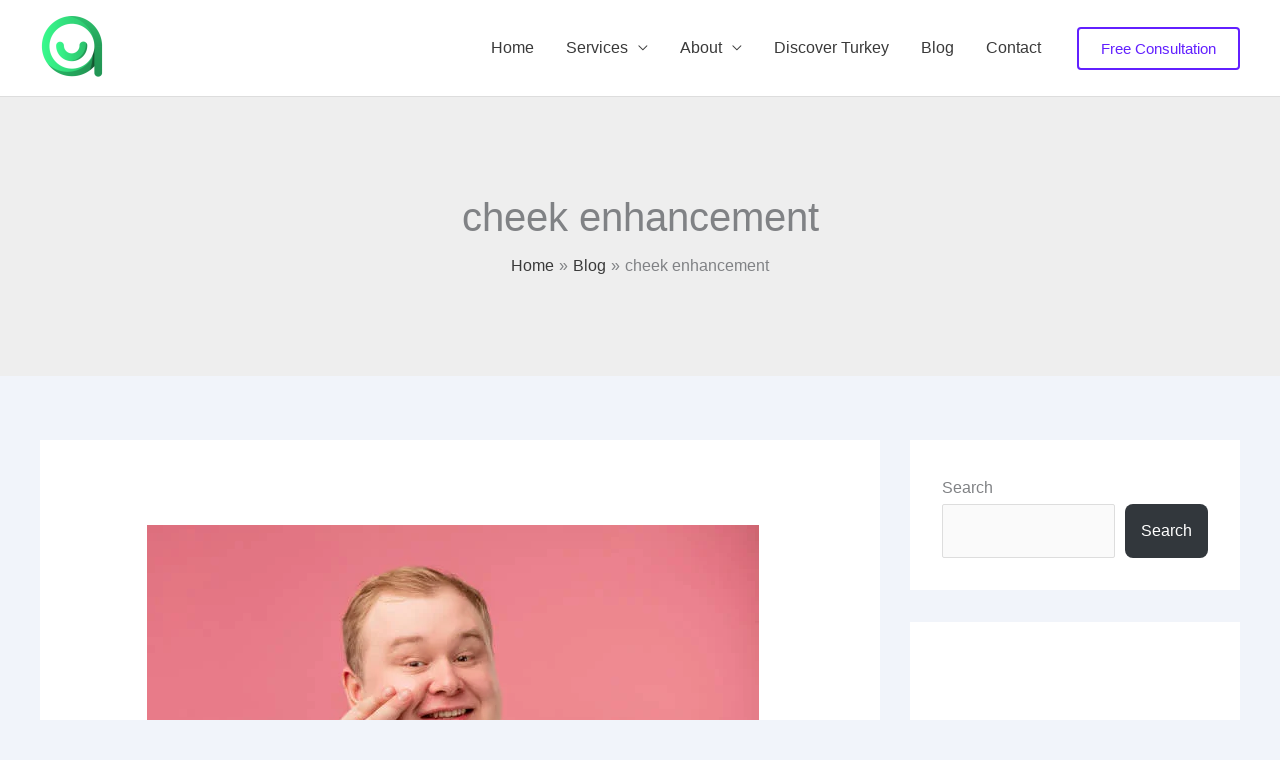

--- FILE ---
content_type: image/svg+xml
request_url: https://artemisclinics.com/wp-content/uploads/2020/12/Untitled-design-3.svg
body_size: 315
content:
<svg xmlns="http://www.w3.org/2000/svg" xmlns:xlink="http://www.w3.org/1999/xlink" width="1920" viewBox="0 0 1440 675.000002" height="900" preserveAspectRatio="xMidYMid meet"><defs><clipPath id="725f4fac11"><path d="M 344.335938 0 L 1438.933594 0 L 1438.933594 674 L 344.335938 674 Z M 344.335938 0 " clip-rule="nonzero"></path></clipPath><clipPath id="2078553e2c"><path d="M 915.132812 -107.441406 C 599.890625 -107.441406 344.335938 148.109375 344.335938 463.351562 C 344.335938 778.59375 599.890625 1034.144531 915.132812 1034.144531 C 1230.371094 1034.144531 1485.925781 778.59375 1485.925781 463.351562 C 1485.925781 148.109375 1230.371094 -107.441406 915.132812 -107.441406 " clip-rule="nonzero"></path></clipPath><clipPath id="7f0e9c17fa"><path d="M 493.554688 41.777344 L 1336.707031 41.777344 L 1336.707031 674 L 493.554688 674 Z M 493.554688 41.777344 " clip-rule="nonzero"></path></clipPath><clipPath id="0eecdb6c19"><path d="M 915.132812 41.777344 C 682.300781 41.777344 493.554688 230.523438 493.554688 463.351562 C 493.554688 696.179688 682.300781 884.925781 915.132812 884.925781 C 1147.960938 884.925781 1336.707031 696.179688 1336.707031 463.351562 C 1336.707031 230.523438 1147.960938 41.777344 915.132812 41.777344 " clip-rule="nonzero"></path></clipPath><clipPath id="1c8955fc06"><path d="M 591.351562 139.570312 L 1238.910156 139.570312 L 1238.910156 674 L 591.351562 674 Z M 591.351562 139.570312 " clip-rule="nonzero"></path></clipPath><clipPath id="3880a3fb21"><path d="M 915.132812 139.570312 C 736.3125 139.570312 591.351562 284.53125 591.351562 463.351562 C 591.351562 642.171875 736.3125 787.132812 915.132812 787.132812 C 1093.949219 787.132812 1238.910156 642.171875 1238.910156 463.351562 C 1238.910156 284.53125 1093.949219 139.570312 915.132812 139.570312 " clip-rule="nonzero"></path></clipPath></defs><g clip-path="url(#725f4fac11)"><g clip-path="url(#2078553e2c)"><path fill="#ededed" d="M 344.335938 -107.441406 L 1485.925781 -107.441406 L 1485.925781 1034.144531 L 344.335938 1034.144531 Z M 344.335938 -107.441406 " fill-opacity="1" fill-rule="nonzero"></path></g></g><g clip-path="url(#7f0e9c17fa)"><g clip-path="url(#0eecdb6c19)"><path fill="#d6d6d6" d="M 493.554688 41.777344 L 1336.707031 41.777344 L 1336.707031 884.925781 L 493.554688 884.925781 Z M 493.554688 41.777344 " fill-opacity="1" fill-rule="nonzero"></path></g></g><g clip-path="url(#1c8955fc06)"><g clip-path="url(#3880a3fb21)"><path fill="#6220ff" d="M 591.351562 139.570312 L 1238.910156 139.570312 L 1238.910156 787.132812 L 591.351562 787.132812 Z M 591.351562 139.570312 " fill-opacity="1" fill-rule="nonzero"></path></g></g></svg>